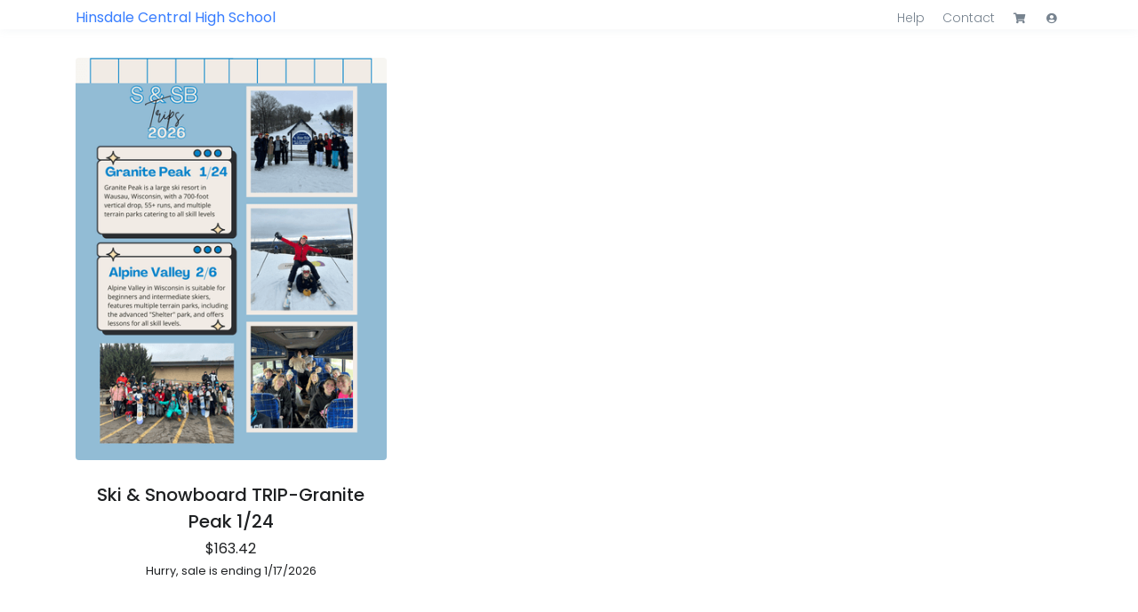

--- FILE ---
content_type: text/html; charset=utf-8
request_url: https://store.5starstudents.com/hinsdale
body_size: 2548
content:
<!DOCTYPE html>
<html>
<head>
    <meta charset="utf-8" />
    <meta name="viewport" content="width=device-width, initial-scale=1.0" />
    <title>Store - Hinsdale Central High School</title>

    <!-- Favicons -->
    <link rel="apple-touch-icon" sizes="180x180" href="/images/store-apple-touch-icon.png?v=1">
    <link rel="icon" type="image/png" sizes="32x32" href="/images/store-favicon-32x32.png?v=1">
    <link rel="icon" type="image/png" sizes="16x16" href="/images/store-favicon-16x16.png?v=1">
    <link rel="shortcut icon" href="/favicon.ico?v=1" type="image/x-icon">

    <!-- Google Fonts -->
    <link href="//fonts.googleapis.com/css?family=Poppins:300,400,500,600,700" rel="stylesheet">

    <!-- CSS Implementing Plugins -->
    <link rel="stylesheet" href="/css/vendor/font-awesome/css/fontawesome-all.min.css">
    <link rel="stylesheet" href="/css/vendor/animate.css/animate.min.css">

    <!-- CSS Front Template -->
    <link rel="stylesheet" href="/css/store.min.css?version=2">

    <!-- CSS Page Style -->
    

</head>
<body>
    <!-- Alert Info -->
    <!-- End Alert Info -->
    <!-- ========== HEADER ========== -->
<header id="header" class="u-header">
    <!-- Search -->
    <div class="u-header__section">
        <!-- Topbar -->
        <div class="container u-header__hide-content pt-2">
            <div class="d-flex align-items-center">
                <div class="position-relative">
                    <a href="/hinsdale">Hinsdale Central High School</a>
                </div>
                <!-- Language -->
                <!-- End Language -->
                <div class="ml-auto">
                    <!-- Links -->
                    <div class="d-none d-sm-inline-block ml-sm-auto">
                        <ul class="list-inline mb-0">
                            <li class="list-inline-item mr-0">
                                <a class="u-header__navbar-link" href="/hinsdale/help">Help</a>
                            </li>
                            <li class="list-inline-item mr-0">
                                <a class="u-header__navbar-link" href="/hinsdale/contact">Contact</a>
                            </li>
                        </ul>
                    </div>
                    <!-- End Links -->
                </div>
                <ul class="list-inline ml-2 mb-0">
                    <!-- Shopping Cart -->
                    <li class="list-inline-item position-relative">
                        <a id="shoppingCartDropdownInvoker" class="btn btn-xs btn-icon btn-text-secondary" href="#" role="button"
                           aria-controls="shoppingCartDropdown"
                           aria-haspopup="true"
                           aria-expanded="false"
                           data-unfold-event="hover"
                           data-unfold-target="#shoppingCartDropdown"
                           data-unfold-type="css-animation"
                           data-unfold-duration="300"
                           data-unfold-delay="300"
                           data-unfold-hide-on-scroll="true"
                           data-unfold-animation-in="slideInUp"
                           data-unfold-animation-out="fadeOut">
                                <span class="fas fa-shopping-cart btn-icon__inner"></span>
                        </a>
                        <div id="shoppingCartDropdown" class="dropdown-menu dropdown-unfold dropdown-menu-right text-center p-3" aria-labelledby="shoppingCartDropdownInvoker" style="min-width: 250px;">
                            <a href="/Items/Cart?name=hinsdale">
                                <span class="btn btn-icon btn-soft-primary rounded-circle mb-3">
                                    <span class="fas fa-shopping-basket btn-icon__inner"></span>
                                </span>
                            </a>
                                <span class="d-block">Your Cart is Empty</span>
                        </div>
                    </li>
                    <!-- End Shopping Cart -->
                    <!-- Account Cart -->
                    <li class="list-inline-item position-relative">
                        <a id="accountDropdownInvoker" class="btn btn-xs btn-icon btn-text-secondary" href="#" role="button"
                           aria-controls="accountDropdown"
                           aria-haspopup="true"
                           aria-expanded="false"
                           data-unfold-event="hover"
                           data-unfold-target="#accountDropdown"
                           data-unfold-type="css-animation"
                           data-unfold-duration="300"
                           data-unfold-delay="300"
                           data-unfold-hide-on-scroll="true"
                           data-unfold-animation-in="slideInUp"
                           data-unfold-animation-out="fadeOut">
                            <span class="fas fa-user-circle btn-icon__inner"></span>
                        </a>
                        <div id="accountDropdown" class="dropdown-menu dropdown-unfold dropdown-menu-right text-center p-3" aria-labelledby="accountDropdownInvoker" style="min-width: 250px;">
                            <span class="btn btn-icon btn-soft-primary rounded-circle mb-3">
                                <span class="fas fa-user-circle btn-icon__inner"></span>
                            </span>
                                <span class="d-block"><a href="/hinsdale/login">Sign in</a></span>

                        </div>
                    </li>
                    <!-- End Account -->
                </ul>
            </div>
        </div>
        <!-- End Topbar -->
    </div>
</header>
<!-- ========== END HEADER ========== -->
    <main id="content" role="main">
    <!-- Shop Items Section -->
    <div id="shopItemsContent" class="container space-1 space-md-1 border-bottom">
            <div class="row">
                    <div class="col-sm-6 col-lg-4 mb-5">
                            <!-- Ticket Sale -->
                            <a class="d-block card card-text-dark border-0 text-center transition-3d-hover" href="/hinsdale/ticket/351739">
                                <img class="img-fluid rounded" src="https://images.5starstudents.com/b1c3829a0cbc4b6684b025f6f3db5c62.png" alt="item">
                            <div class="card-body pt-4 px-4">
                                <h2 class="h5 mb-1">Ski &amp; Snowboard TRIP-Granite Peak 1/24</h2>
                                <span class="d-block">$163.42</span>
                                    <div class="d-block"><small>Hurry, sale is ending 1/17/2026</small></div>
                            </div>
                            </a>
                            <!-- End Ticket Sale -->
                        
                    </div>
            </div>
    </div>
    <!-- End Shop Items Section -->
</main>

    <!-- ========== FOOTER ========== -->
<footer>
    <!-- Copyright -->
    <div class="container text-center space-1">
        <!-- Links -->
        <ul class="list-inline list-group-flush list-group-borderless mb-5">
            <li class="list-inline-item">
                <a class="list-group-item-action font-size-1" href="/hinsdale/help">Help</a>
            </li>
            <li class="list-inline-item pl-3">
                <a class="list-group-item-action font-size-1" href="/hinsdale/contact">Contact</a>
            </li>
        </ul>
        <!-- End Links -->
        <!-- Logo -->
        <img class="d-inline-flex align-items-center mb-2" src="/images/powered_by_logo.png" alt="logo" />
        <!-- End Logo -->
    </div>
    <!-- End Copyright -->
</footer>
<!-- ========== END FOOTER ========== -->
    <!-- JS Global Compulsory -->
    
    <script src="/js/jquery.min.js"></script>
    <script src="/js/jquery-migrate.min.js"></script>
    <script src="/js/jquery.unobtrusive-ajax.min.js"></script>
    <script src="/js/bootstrap.min.js"></script>

    <!-- JS Front -->
    <script src="/js/store.min.js"></script>
    <script>
        $(document).on('ready',
            function () {
                // initialization of header
                $.HSCore.components.HSHeader.init($("#header"));

                // initialization of unfold component
                $.HSCore.components.HSUnfold.init($("[data-unfold-target]"),
                    {
                    });
            });
    </script>
    
</body>
</html>


--- FILE ---
content_type: application/javascript
request_url: https://store.5starstudents.com/js/store.min.js
body_size: 8811
content:
!function(e){"use strict";e.HSCore={init:function(){e(document).ready(function(t){e('[data-toggle="tooltip"]').tooltip(),e('[data-toggle="popover"]').popover(),e.HSCore.helpers.detectIE(),e.HSCore.helpers.bootstrapNavOptions.init()})},components:{},helpers:{Math:{getRandomValueFromRange:function(e,t,s){var i=s||!1;return Math.random(),i?Math.random()*(t-e)+e:Math.floor(Math.random()*(t-e+1))+e}},detectIE:function(){var e=window.navigator.userAgent;if(e.indexOf("Trident/")>0){var t=e.indexOf("rv:");parseInt(e.substring(t+3,e.indexOf(".",t)),10),document.querySelector("body").className+=" IE"}var s=e.indexOf("Edge/");if(s>0){parseInt(e.substring(s+5,e.indexOf(".",s)),10);document.querySelector("body").className+=" IE"}return!1},bootstrapNavOptions:{init:function(){this.mobileHideOnScroll()},mobileHideOnScroll:function(){var t=e(".navbar");if(t.length){var s=e(window),i={sm:576,md:768,lg:992,xl:1200};e("body").on("click.HSMobileHideOnScroll",".navbar-toggler",function(t){var i=e(this).closest(".navbar");i.length&&i.data("mobile-menu-scroll-position",s.scrollTop()),t.preventDefault()}),s.on("scroll.HSMobileHideOnScroll",function(a){t.each(function(t,a){var n,h,o,l,r,d=e(a);d.hasClass("navbar-expand-xl")?r=i.xl:d.hasClass("navbar-expand-lg")?r=i.lg:d.hasClass("navbar-expand-md")?r=i.md:d.hasClass("navbar-expand-xs")&&(r=i.xs),s.width()>r||(n=d.find(".navbar-toggler"),h=d.find(".navbar-collapse"),h.data("mobile-scroll-hide")&&h.length&&(o=d.data("mobile-menu-scroll-position"),Math.abs(s.scrollTop()-o)>40&&h.hasClass("show")&&(n.trigger("click"),l=n.find(".is-active"),l.length&&l.removeClass("is-active"))))})})}}}},settings:{rtl:!1}},e.HSCore.init()}(jQuery),function(e){"use strict";e.HSCore.components.HSHamburgers={_baseConfig:{afterOpen:function(){},afterClose:function(){}},pageCollection:e(),init:function(t,s){if(this.collection=t&&e(t).length?e(t):e(),e(t).length)return this.config=s&&e.isPlainObject(s)?e.extend({},this._baseConfig,s):this._baseConfig,this.config.itemSelector=t,this.initHamburgers(),this.pageCollection},initHamburgers:function(){var t=this,s=t.config,i=t.pageCollection;t&&e(t).length&&this.collection.each(function(t,a){var n=e(a),h=n.parents("button, a"),o=0;e(h).on("click",function(){o=e(this).attr("aria-expanded",!1)?1:0,0===o?n.addClass("is-active"):n.removeClass("is-active")}),e(document).on("keyup.HSHeaderSide",function(e){e.keyCode&&27===e.keyCode&&s.afterClose()}),i=i.add(n)})}}}(jQuery),function(e){"use strict";function t(t,s,i){t&&t.length&&(this.element=t,this.config=s,this.observers=i&&e.isPlainObject(i)?i:{},this.viewport="xs",this.checkViewport())}function s(e){if(e&&e.length)return this.element=e,this.defaultState=!0,this.reinit=function(){this.destroy().init().check()},!0}function i(e){s.call(this,e)&&this.init()}function a(e){s.call(this,e)&&this.init()}function n(e){s.call(this,e)&&this.init()}function h(t,i){s.call(this,t)&&(this.config={fixPointSelf:!1},i&&e.isPlainObject(i)&&(this.config=e.extend(!0,{},this.config,i)),this.init())}function o(e){s.call(this,e)&&this.init()}function l(t,i){s.call(this,t)&&(this.config={fixPointSelf:!1},i&&e.isPlainObject(i)&&(this.config=e.extend(!0,{},this.config,i)),this.init())}function r(t,i){s.call(this,t)&&(this.config={animated:!0},i&&e.isPlainObject(i)&&(this.config=e.extend(!0,{},this.config,i)),this.init())}function d(t,i){s.call(this,t)&&(this.config=i&&e.isPlainObject(i)?e.extend(!0,{},this.config,i):{},this.init())}function u(e){s.call(this,e)}e.HSCore.components.HSHeader={_baseConfig:{headerFixMoment:0,headerFixEffect:"slide",breakpointsMap:{md:768,sm:576,lg:992,xl:1200}},init:function(s){if(s&&1===s.length&&!s.data("HSHeader")){var i=this;return this.element=s,this.config=e.extend(!0,{},this._baseConfig,s.data()),this.observers=this._detectObservers(),this.fixMediaDifference(this.element),this.element.data("HSHeader",new t(this.element,this.config,this.observers)),e(window).on("scroll.uHeader",function(t){e(window).scrollTop()<e(s).data("header-fix-moment")-100&&!0===e(s).data("effect-compensation")?e(s).css({top:-e(window).scrollTop()}).addClass(e(s).data("effect-compensation-start-class")).removeClass(e(s).data("effect-compensation-end-class")):!0===e(s).data("effect-compensation")&&e(s).css({top:0}).addClass(e(s).data("effect-compensation-end-class")).removeClass(e(s).data("effect-compensation-start-class")),e(window).scrollTop()>5&&!e(s).hasClass(".u-scrolled")?e(s).addClass("u-scrolled"):e(s).removeClass("u-scrolled"),s.data("HSHeader").notify()}).on("resize.uHeader",function(e){i.resizeTimeOutId&&clearTimeout(i.resizeTimeOutId),i.resizeTimeOutId=setTimeout(function(){s.data("HSHeader").checkViewport().update()},100)}).trigger("scroll.uHeader"),this.element}},_detectObservers:function(){if(this.element&&this.element.length){var e={xs:[],sm:[],md:[],lg:[],xl:[]};return this.element.hasClass("u-header--has-hidden-element")&&e.xs.push(new r(this.element)),this.element.hasClass("u-header--sticky-top")&&(this.element.hasClass("u-header--show-hide")?e.xs.push(new a(this.element)):this.element.hasClass("u-header--toggle-section")&&e.xs.push(new o(this.element)),this.element.hasClass("u-header--change-logo")&&e.xs.push(new h(this.element)),this.element.hasClass("u-header--change-appearance")&&e.xs.push(new l(this.element))),this.element.hasClass("u-header--floating")&&e.xs.push(new d(this.element)),this.element.hasClass("u-header--invulnerable")&&e.xs.push(new u(this.element)),this.element.hasClass("u-header--sticky-bottom")&&(this.element.hasClass("u-header--change-appearance")&&e.xs.push(new l(this.element)),this.element.hasClass("u-header--change-logo")&&e.xs.push(new h(this.element))),(this.element.hasClass("u-header--abs-top")||this.element.hasClass("u-header--static"))&&(this.element.hasClass("u-header--show-hide")&&e.xs.push(new n(this.element)),this.element.hasClass("u-header--change-logo")&&e.xs.push(new h(this.element)),this.element.hasClass("u-header--change-appearance")&&e.xs.push(new l(this.element))),(this.element.hasClass("u-header--abs-bottom")||this.element.hasClass("u-header--abs-top-2nd-screen"))&&(e.xs.push(new i(this.element)),this.element.hasClass("u-header--change-appearance")&&e.xs.push(new l(this.element,{fixPointSelf:!0})),this.element.hasClass("u-header--change-logo")&&e.xs.push(new h(this.element,{fixPointSelf:!0}))),this.element.hasClass("u-header--has-hidden-element-sm")&&e.sm.push(new r(this.element)),this.element.hasClass("u-header--sticky-top-sm")&&(this.element.hasClass("u-header--show-hide-sm")?e.sm.push(new a(this.element)):this.element.hasClass("u-header--toggle-section-sm")&&e.sm.push(new o(this.element)),this.element.hasClass("u-header--change-logo-sm")&&e.sm.push(new h(this.element)),this.element.hasClass("u-header--change-appearance-sm")&&e.sm.push(new l(this.element))),this.element.hasClass("u-header--floating-sm")&&e.sm.push(new d(this.element)),this.element.hasClass("u-header--invulnerable-sm")&&e.sm.push(new u(this.element)),this.element.hasClass("u-header--sticky-bottom-sm")&&(this.element.hasClass("u-header--change-appearance-sm")&&e.sm.push(new l(this.element)),this.element.hasClass("u-header--change-logo-sm")&&e.sm.push(new h(this.element))),(this.element.hasClass("u-header--abs-top-sm")||this.element.hasClass("u-header--static-sm"))&&(this.element.hasClass("u-header--show-hide-sm")&&e.sm.push(new n(this.element)),this.element.hasClass("u-header--change-logo-sm")&&e.sm.push(new h(this.element)),this.element.hasClass("u-header--change-appearance-sm")&&e.sm.push(new l(this.element))),(this.element.hasClass("u-header--abs-bottom-sm")||this.element.hasClass("u-header--abs-top-2nd-screen-sm"))&&(e.sm.push(new i(this.element)),this.element.hasClass("u-header--change-appearance-sm")&&e.sm.push(new l(this.element,{fixPointSelf:!0})),this.element.hasClass("u-header--change-logo-sm")&&e.sm.push(new h(this.element,{fixPointSelf:!0}))),this.element.hasClass("u-header--has-hidden-element-md")&&e.md.push(new r(this.element)),this.element.hasClass("u-header--sticky-top-md")&&(console.log(1),this.element.hasClass("u-header--show-hide-md")?e.md.push(new a(this.element)):this.element.hasClass("u-header--toggle-section-md")&&e.md.push(new o(this.element)),this.element.hasClass("u-header--change-logo-md")&&e.md.push(new h(this.element)),this.element.hasClass("u-header--change-appearance-md")&&e.md.push(new l(this.element))),this.element.hasClass("u-header--floating-md")&&e.md.push(new d(this.element)),this.element.hasClass("u-header--invulnerable-md")&&e.md.push(new u(this.element)),this.element.hasClass("u-header--sticky-bottom-md")&&(this.element.hasClass("u-header--change-appearance-md")&&e.md.push(new l(this.element)),this.element.hasClass("u-header--change-logo-md")&&e.md.push(new h(this.element))),(this.element.hasClass("u-header--abs-top-md")||this.element.hasClass("u-header--static-md"))&&(this.element.hasClass("u-header--show-hide-md")&&e.md.push(new n(this.element)),this.element.hasClass("u-header--change-logo-md")&&e.md.push(new h(this.element)),this.element.hasClass("u-header--change-appearance-md")&&e.md.push(new l(this.element))),(this.element.hasClass("u-header--abs-bottom-md")||this.element.hasClass("u-header--abs-top-2nd-screen-md"))&&(e.md.push(new i(this.element)),this.element.hasClass("u-header--change-appearance-md")&&e.md.push(new l(this.element,{fixPointSelf:!0})),this.element.hasClass("u-header--change-logo-md")&&e.md.push(new h(this.element,{fixPointSelf:!0}))),this.element.hasClass("u-header--has-hidden-element-lg")&&e.lg.push(new r(this.element)),this.element.hasClass("u-header--sticky-top-lg")&&(this.element.hasClass("u-header--show-hide-lg")?e.lg.push(new a(this.element)):this.element.hasClass("u-header--toggle-section-lg")&&e.lg.push(new o(this.element)),this.element.hasClass("u-header--change-logo-lg")&&e.lg.push(new h(this.element)),this.element.hasClass("u-header--change-appearance-lg")&&e.lg.push(new l(this.element))),this.element.hasClass("u-header--floating-lg")&&e.lg.push(new d(this.element)),this.element.hasClass("u-header--invulnerable-lg")&&e.lg.push(new u(this.element)),this.element.hasClass("u-header--sticky-bottom-lg")&&(this.element.hasClass("u-header--change-appearance-lg")&&e.lg.push(new l(this.element)),this.element.hasClass("u-header--change-logo-lg")&&e.lg.push(new h(this.element))),(this.element.hasClass("u-header--abs-top-lg")||this.element.hasClass("u-header--static-lg"))&&(this.element.hasClass("u-header--show-hide-lg")&&e.lg.push(new n(this.element)),this.element.hasClass("u-header--change-logo-lg")&&e.lg.push(new h(this.element)),this.element.hasClass("u-header--change-appearance-lg")&&e.lg.push(new l(this.element))),(this.element.hasClass("u-header--abs-bottom-lg")||this.element.hasClass("u-header--abs-top-2nd-screen-lg"))&&(e.lg.push(new i(this.element)),this.element.hasClass("u-header--change-appearance-lg")&&e.lg.push(new l(this.element,{fixPointSelf:!0})),this.element.hasClass("u-header--change-logo-lg")&&e.lg.push(new h(this.element,{fixPointSelf:!0}))),this.element.hasClass("u-header--has-hidden-element-xl")&&e.xl.push(new r(this.element)),this.element.hasClass("u-header--sticky-top-xl")&&(this.element.hasClass("u-header--show-hide-xl")?e.xl.push(new a(this.element)):this.element.hasClass("u-header--toggle-section-xl")&&e.xl.push(new o(this.element)),this.element.hasClass("u-header--change-logo-xl")&&e.xl.push(new h(this.element)),this.element.hasClass("u-header--change-appearance-xl")&&e.xl.push(new l(this.element))),this.element.hasClass("u-header--floating-xl")&&e.xl.push(new d(this.element)),this.element.hasClass("u-header--invulnerable-xl")&&e.xl.push(new u(this.element)),this.element.hasClass("u-header--sticky-bottom-xl")&&(this.element.hasClass("u-header--change-appearance-xl")&&e.xl.push(new l(this.element)),this.element.hasClass("u-header--change-logo-xl")&&e.xl.push(new h(this.element))),(this.element.hasClass("u-header--abs-top-xl")||this.element.hasClass("u-header--static-xl"))&&(this.element.hasClass("u-header--show-hide-xl")&&e.xl.push(new n(this.element)),this.element.hasClass("u-header--change-logo-xl")&&e.xl.push(new h(this.element)),this.element.hasClass("u-header--change-appearance-xl")&&e.xl.push(new l(this.element))),(this.element.hasClass("u-header--abs-bottom-xl")||this.element.hasClass("u-header--abs-top-2nd-screen-xl"))&&(e.xl.push(new i(this.element)),this.element.hasClass("u-header--change-appearance-xl")&&e.xl.push(new l(this.element,{fixPointSelf:!0})),this.element.hasClass("u-header--change-logo-xl")&&e.xl.push(new h(this.element,{fixPointSelf:!0}))),e}},fixMediaDifference:function(e){if(e&&e.length&&e.filter('[class*="u-header--side"]').length){var t;e.hasClass("u-header--side-left-xl")||e.hasClass("u-header--side-right-xl")?(t=e.find(".navbar-expand-xl"),t.length&&t.removeClass("navbar-expand-xl").addClass("navbar-expand-lg")):e.hasClass("u-header--side-left-lg")||e.hasClass("u-header--side-right-lg")?(t=e.find(".navbar-expand-lg"),t.length&&t.removeClass("navbar-expand-lg").addClass("navbar-expand-md")):e.hasClass("u-header--side-left-md")||e.hasClass("u-header--side-right-md")?(t=e.find(".navbar-expand-md"),t.length&&t.removeClass("navbar-expand-md").addClass("navbar-expand-sm")):(e.hasClass("u-header--side-left-sm")||e.hasClass("u-header--side-right-sm"))&&(t=e.find(".navbar-expand-sm"),t.length&&t.removeClass("navbar-expand-sm").addClass("navbar-expand"))}}},t.prototype.checkViewport=function(){var t=e(window);return t.width()>this.config.breakpointsMap.sm&&this.observers.sm.length?(this.prevViewport=this.viewport,this.viewport="sm",this.element[0].dataset.headerFixMoment&&t.scrollTop()>this.element[0].dataset.headerFixMoment&&(void 0===this.config.breakpointsMap.sm?this.element.removeClass("js-header-fix-moment"):this.element.addClass("js-header-fix-moment")),this):t.width()>this.config.breakpointsMap.md&&this.observers.md.length?(this.prevViewport=this.viewport,this.viewport="md",this.element[0].dataset.headerFixMoment&&t.scrollTop()>this.element[0].dataset.headerFixMoment&&(void 0===this.config.breakpointsMap.md?this.element.removeClass("js-header-fix-moment"):this.element.addClass("js-header-fix-moment")),this):t.width()>this.config.breakpointsMap.lg&&this.observers.lg.length?(this.prevViewport=this.viewport,this.viewport="lg",this.element[0].dataset.headerFixMoment&&t.scrollTop()>this.element[0].dataset.headerFixMoment&&(void 0===this.config.breakpointsMap.lg?this.element.removeClass("js-header-fix-moment"):this.element.addClass("js-header-fix-moment")),this):t.width()>this.config.breakpointsMap.xl&&this.observers.xl.length?(this.prevViewport=this.viewport,this.viewport="xl",this.element[0].dataset.headerFixMoment&&t.scrollTop()>this.element[0].dataset.headerFixMoment&&(void 0===this.config.breakpointsMap.xl?this.element.removeClass("js-header-fix-moment"):this.element.addClass("js-header-fix-moment")),this):(this.prevViewport&&(this.prevViewport=this.viewport),this.element[0].dataset.headerFixMoment&&t.scrollTop()>this.element[0].dataset.headerFixMoment&&(void 0===this.config.breakpointsMap.xs?this.element.removeClass("js-header-fix-moment"):this.element.addClass("js-header-fix-moment")),this.viewport="xs",this)},t.prototype.notify=function(){return this.prevViewport&&(this.observers[this.prevViewport].forEach(function(e){e.destroy()}),this.prevViewport=null),this.observers[this.viewport].forEach(function(e){e.check()}),this},t.prototype.update=function(){for(var e in this.observers)this.observers[e].forEach(function(e){e.destroy()});return this.prevViewport=null,this.observers[this.viewport].forEach(function(e){e.reinit()}),this},i.prototype.init=function(){return this.defaultState=!0,this.offset=this.element.offset().top,this},i.prototype.destroy=function(){return this.toDefaultState(),this},i.prototype.check=function(){var t=e(window),s=t.scrollTop();return s>this.offset&&this.defaultState?this.changeState():s<this.offset&&!this.defaultState&&this.toDefaultState(),this},i.prototype.changeState=function(){return this.element.addClass("js-header-fix-moment"),this.defaultState=!this.defaultState,this},i.prototype.toDefaultState=function(){return this.element.removeClass("js-header-fix-moment"),this.defaultState=!this.defaultState,this},a.prototype.init=function(){return this.direction="down",this.delta=0,this.defaultState=!0,this.offset=isFinite(this.element.data("header-fix-moment"))&&0!==this.element.data("header-fix-moment")?this.element.data("header-fix-moment"):5,this.effect=this.element.data("header-fix-effect")?this.element.data("header-fix-effect"):"show-hide",this},a.prototype.destroy=function(){return this.toDefaultState(),this},a.prototype.checkDirection=function(){return e(window).scrollTop()>this.delta?this.direction="down":this.direction="up",this.delta=e(window).scrollTop(),this},a.prototype.toDefaultState=function(){switch(this.effect){case"slide":this.element.removeClass("u-header--moved-up");break;case"fade":this.element.removeClass("u-header--faded");break;default:this.element.removeClass("u-header--invisible")}return this.defaultState=!this.defaultState,this},a.prototype.changeState=function(){switch(this.effect){case"slide":this.element.addClass("u-header--moved-up");break;case"fade":this.element.addClass("u-header--faded");break;default:this.element.addClass("u-header--invisible")}return this.defaultState=!this.defaultState,this},a.prototype.check=function(){var t=e(window).scrollTop();return this.checkDirection(),t>=this.offset&&this.defaultState&&"down"===this.direction?this.changeState():this.defaultState||"up"!==this.direction||this.toDefaultState(),this},n.prototype.init=function(){return!this.defaultState&&e(window).scrollTop()>this.offset?this:(this.defaultState=!0,this.transitionDuration=1e3*parseFloat(getComputedStyle(this.element.get(0))["transition-duration"],10),this.offset=isFinite(this.element.data("header-fix-moment"))&&this.element.data("header-fix-moment")>this.element.outerHeight()?this.element.data("header-fix-moment"):this.element.outerHeight()+100,this.effect=this.element.data("header-fix-effect")?this.element.data("header-fix-effect"):"show-hide",this)},n.prototype.destroy=function(){return!this.defaultState&&e(window).scrollTop()>this.offset?this:(this.element.removeClass("u-header--untransitioned"),this._removeCap(),this)},n.prototype._insertCap=function(){switch(this.element.addClass("js-header-fix-moment u-header--untransitioned"),this.element.hasClass("u-header--static")&&e("html").css("padding-top",this.element.outerHeight()),this.effect){case"fade":this.element.addClass("u-header--faded");break;case"slide":this.element.addClass("u-header--moved-up");break;default:this.element.addClass("u-header--invisible")}this.capInserted=!0},n.prototype._removeCap=function(){var t=this;this.element.removeClass("js-header-fix-moment"),this.element.hasClass("u-header--static")&&e("html").css("padding-top",0),this.removeCapTimeOutId&&clearTimeout(this.removeCapTimeOutId),this.removeCapTimeOutId=setTimeout(function(){t.element.removeClass("u-header--moved-up u-header--faded u-header--invisible")},10),this.capInserted=!1},n.prototype.check=function(){var t=e(window);t.scrollTop()>this.element.outerHeight()&&!this.capInserted?this._insertCap():t.scrollTop()<=this.element.outerHeight()&&this.capInserted&&this._removeCap(),t.scrollTop()>this.offset&&this.defaultState?this.changeState():t.scrollTop()<=this.offset&&!this.defaultState&&this.toDefaultState()},n.prototype.changeState=function(){switch(this.element.removeClass("u-header--untransitioned"),this.animationTimeoutId&&clearTimeout(this.animationTimeoutId),this.effect){case"fade":this.element.removeClass("u-header--faded");break;case"slide":this.element.removeClass("u-header--moved-up");break;default:this.element.removeClass("u-header--invisible")}this.defaultState=!this.defaultState},n.prototype.toDefaultState=function(){var e=this;switch(this.animationTimeoutId=setTimeout(function(){e.element.addClass("u-header--untransitioned")},this.transitionDuration),this.effect){case"fade":this.element.addClass("u-header--faded");break;case"slide":this.element.addClass("u-header--moved-up");break;default:this.element.addClass("u-header--invisible")}this.defaultState=!this.defaultState},h.prototype.init=function(){return this.element.hasClass("js-header-fix-moment")&&(this.hasFixedClass=!0,this.element.removeClass("js-header-fix-moment")),this.config.fixPointSelf?this.offset=this.element.offset().top:this.offset=isFinite(this.element.data("header-fix-moment"))?this.element.data("header-fix-moment"):0,this.hasFixedClass&&(this.hasFixedClass=!1,this.element.addClass("js-header-fix-moment")),this.imgs=this.element.find(".u-header__logo-img"),this.defaultState=!0,this.mainLogo=this.imgs.filter(".u-header__logo-img--main"),this.additionalLogo=this.imgs.not(".u-header__logo-img--main"),this.imgs.length,this},h.prototype.destroy=function(){return this.toDefaultState(),this},h.prototype.check=function(){var t=e(window);return this.imgs.length?(t.scrollTop()>this.offset&&this.defaultState?this.changeState():t.scrollTop()<=this.offset&&!this.defaultState&&this.toDefaultState(),this):this},h.prototype.changeState=function(){return this.mainLogo.length&&this.mainLogo.removeClass("u-header__logo-img--main"),this.additionalLogo.length&&this.additionalLogo.addClass("u-header__logo-img--main"),this.defaultState=!this.defaultState,this},h.prototype.toDefaultState=function(){return this.mainLogo.length&&this.mainLogo.addClass("u-header__logo-img--main"),this.additionalLogo.length&&this.additionalLogo.removeClass("u-header__logo-img--main"),this.defaultState=!this.defaultState,this},o.prototype.init=function(){return this.offset=isFinite(this.element.data("header-fix-moment"))?this.element.data("header-fix-moment"):5,this.section=this.element.find(".u-header__section--hidden"),this.defaultState=!0,this.sectionHeight=this.section.length?this.section.outerHeight():0,this},o.prototype.destroy=function(){return this.section.length&&this.element.css({"margin-top":0}),this},o.prototype.check=function(){if(!this.section.length)return this;var t=e(window),s=t.scrollTop();return s>this.offset&&this.defaultState?this.changeState():s<=this.offset&&!this.defaultState&&this.toDefaultState(),this},o.prototype.changeState=function(){var e=this;return this.element.stop().animate({"margin-top":-1*e.sectionHeight-1}),this.defaultState=!this.defaultState,this},o.prototype.toDefaultState=function(){return this.element.stop().animate({"margin-top":0}),this.defaultState=!this.defaultState,this},l.prototype.init=function(){return this.element.hasClass("js-header-fix-moment")&&(this.hasFixedClass=!0,this.element.removeClass("js-header-fix-moment")),this.config.fixPointSelf?this.offset=this.element.offset().top:this.offset=isFinite(this.element.data("header-fix-moment"))?this.element.data("header-fix-moment"):5,this.hasFixedClass&&(this.hasFixedClass=!1,this.element.addClass("js-header-fix-moment")),this.sections=this.element.find("[data-header-fix-moment-classes]"),this.defaultState=!0,this},l.prototype.destroy=function(){return this.toDefaultState(),this},l.prototype.check=function(){if(!this.sections.length)return this;var t=e(window),s=t.scrollTop();return s>this.offset&&this.defaultState?this.changeState():s<=this.offset&&!this.defaultState&&this.toDefaultState(),this},l.prototype.changeState=function(){return this.sections.each(function(t,s){var i=e(s),a=i.data("header-fix-moment-classes"),n=i.data("header-fix-moment-exclude");(a||n)&&(i.addClass(a+" js-header-change-moment"),i.removeClass(n))}),this.defaultState=!this.defaultState,this},l.prototype.toDefaultState=function(){return this.sections.each(function(t,s){var i=e(s),a=i.data("header-fix-moment-classes"),n=i.data("header-fix-moment-exclude");(a||n)&&(i.removeClass(a+" js-header-change-moment"),i.addClass(n))}),this.defaultState=!this.defaultState,this},r.prototype.init=function(){return this.offset=isFinite(this.element.data("header-fix-moment"))?this.element.data("header-fix-moment"):5,this.elements=this.element.find(".u-header--hidden-element"),this.defaultState=!0,this},r.prototype.destroy=function(){return this.toDefaultState(),this},r.prototype.check=function(){if(!this.elements.length)return this;var t=e(window),s=t.scrollTop();return s>this.offset&&this.defaultState?this.changeState():s<=this.offset&&!this.defaultState&&this.toDefaultState(),this},r.prototype.changeState=function(){return this.config.animated?this.elements.stop().slideUp():this.elements.hide(),this.defaultState=!this.defaultState,this},r.prototype.toDefaultState=function(){return this.config.animated?this.elements.stop().slideDown():this.elements.show(),this.defaultState=!this.defaultState,this},d.prototype.init=function(){return this.offset=this.element.offset().top,this.sections=this.element.find(".u-header__section"),this.defaultState=!0,this},d.prototype.destroy=function(){return this.toDefaultState(),this},d.prototype.check=function(){var t=e(window),s=t.scrollTop();return s>this.offset&&this.defaultState?this.changeState():s<=this.offset&&!this.defaultState&&this.toDefaultState(),this},d.prototype.changeState=function(){return this.element.addClass("js-header-fix-moment").addClass(this.element.data("header-fix-moment-classes")).removeClass(this.element.data("header-fix-moment-exclude")),this.sections.length&&this.sections.each(function(t,s){var i=e(s);i.addClass(i.data("header-fix-moment-classes")).removeClass(i.data("header-fix-moment-exclude"))}),this.defaultState=!this.defaultState,this},d.prototype.toDefaultState=function(){return this.element.removeClass("js-header-fix-moment").removeClass(this.element.data("header-fix-moment-classes")).addClass(this.element.data("header-fix-moment-exclude")),this.sections.length&&this.sections.each(function(t,s){var i=e(s);i.removeClass(i.data("header-fix-moment-classes")).addClass(i.data("header-fix-moment-exclude"))}),this.defaultState=!this.defaultState,this},u.prototype.check=function(){return this},u.prototype.init=function(){return this},u.prototype.destroy=function(){return this},u.prototype.changeState=function(){return this},u.prototype.toDefaultState=function(){return this}}(jQuery),function(e){"use strict";function t(t,s,i){var a=this;this.element=t,this.config=s,this.effect=i,this.overlay=e("<div></div>",{class:a.config.overlayClass}),Object.defineProperty(this,"isShown",{get:function(){return a.effect.isShown()}}),Object.defineProperty(this,"sections",{get:function(){return a.element.find(a.config.sectionsContainerSelector)}}),this.element.append(this.overlay),this.effect.init(this.element,this.overlay,this.config.afterOpen,this.config.afterClose),this._bindEvents(),e.HSCore.components.HSScrollBar&&this.sections.length&&e.HSCore.components.HSScrollBar.init(this.sections)}function s(){this._isShown=!1}e.HSCore.components.HSHeaderFullscreen={_baseConfig:{afterOpen:function(){},afterClose:function(){},overlayClass:"u-fullscreen__overlay",sectionsContainerSelector:".u-fullscreen__content"},_pageCollection:e(),init:function(i,a){var n=this;return i?(i=e(i),i.length?(a=a&&e.isPlainObject(a)?a:{},this._bindGlobalEvents(),i.each(function(i,h){var o=e(this),l=e.extend(!0,{},n._baseConfig,a,o.data());o.data("HSHeaderFullscreen")||(o.data("HSHeaderFullscreen",new t(o,l,new s)),n._pageCollection=n._pageCollection.add(o))})):e()):e()},_bindGlobalEvents:function(){var t=this;e(window).on("resize.HSHeaderFullscreen",function(){t.resizeTimeOutId&&clearTimeout(t.resizeTimeOutId),t.resizeTimeOutId=setTimeout(function(){t._pageCollection.each(function(t,s){var i=e(s),a=i.data("HSHeaderFullscreen");a&&a.update()})},50)}),e(document).on("keyup.HSHeaderFullscreen",function(s){s.keyCode&&27==s.keyCode&&t._pageCollection.each(function(t,s){var i=e(s),a=i.data("HSHeaderFullscreen"),n=a.invoker;a&&(n.length&&n.find(".is-active").length&&n.find(".is-active").removeClass("is-active"),a.hide())})})}},t.prototype._bindEvents=function(){var t=this;return this.invoker=e('[data-target="#'+this.element.attr("id")+'"]'),this.invoker.length&&this.invoker.off("click.HSHeaderFullscreen").on("click.HSHeaderFullscreen",function(e){t[t.isShown?"hide":"show"](),e.preventDefault()}),this},t.prototype.update=function(){return!!this.effect&&(this.effect.update(),this)},t.prototype.show=function(){return!!this.effect&&(this.effect.show(),this)},t.prototype.hide=function(){return!!this.effect&&(this.effect.hide(),this)},s.prototype.init=function(e,t,s,i){var a=this;return this.element=e,this.overlay=t,this.afterOpen=s,this.afterClose=i,this.overlay.on("webkitTransitionEnd otransitionend oTransitionEnd msTransitionEnd transitionend",function(e){a.isShown()&&"transform"==e.originalEvent.propertyName?a.afterOpen.call(a.element,a.overlay):a.isShown()||"transform"!=e.originalEvent.propertyName||a.afterClose.call(a.element,a.overlay),e.stopPropagation(),e.preventDefault()}),this.update(),this.overlay.addClass(this.element.data("overlay-classes")),this},s.prototype.destroy=function(){return this.overlay.css({width:"auto",height:"auto"}),this.element.removeClass("u-fullscreen--showed"),this},s.prototype.update=function(){var t=e(window),s=t.width(),i=t.height();return this.overlay.css({width:s>i?1.5*s:1.5*i,height:s>i?1.5*s:1.5*i}),this},s.prototype.show=function(){return this.element.addClass("u-fullscreen--showed"),this._isShown=!0,this},s.prototype.hide=function(){return this.element.removeClass("u-fullscreen--showed"),this._isShown=!1,this},s.prototype.isShown=function(){return this._isShown}}(jQuery),function(e){"use strict";function t(){return"ontouchstart"in window}function s(t,s){return!!t.length&&(this.element=t,this.config=s,this.target=e(this.element.data("unfold-target")),this.allInvokers=e('[data-unfold-target="'+this.element.data("unfold-target")+'"]'),this.toggle=function(){return this.target.length?(this.defaultState?this.show():this.hide(),this):this},this.smartPosition=function(t){t.data("baseDirection")&&t.css(t.data("baseDirection").direction,t.data("baseDirection").value),t.removeClass("u-unfold--reverse-y");var s=e(window),i=getComputedStyle(t.get(0)),a=Math.abs(parseInt(i.left,10))<40?"left":"right",n=t.offset();"right"===a?(t.data("baseDirection")||t.data("baseDirection",{direction:"right",value:parseInt(i.right,10)}),n.left<0&&t.css("right",-1*(parseInt(t.css("right"),10)-(n.left-10)))):(t.data("baseDirection")||t.data("baseDirection",{direction:"left",value:parseInt(i.left,10)}),n.left+t.outerWidth()>s.width()&&t.css("left",parseInt(t.css("left"),10)-(n.left+t.outerWidth()+10-s.width()))),n.top+t.outerHeight()-s.scrollTop()>s.height()&&t.addClass("u-unfold--reverse-y")},this.getOption=function(e){return this.config[e]?this.config[e]:null},!0)}function i(e,t){s.call(this,e,t)&&(Object.defineProperty(this,"defaultState",{get:function(){return this.target.hasClass("u-unfold--hidden")}}),this.target.addClass("u-unfold--simple"),this.hide())}function a(e,t){if(s.call(this,e,t)){var i=this;this.target.addClass("u-unfold--css-animation u-unfold--hidden").css("animation-duration",i.config.unfoldDuration+"ms"),Object.defineProperty(this,"defaultState",{get:function(){return this.target.hasClass("u-unfold--hidden")}}),this.target.length&&this.target.on("webkitAnimationEnd mozAnimationEnd MSAnimationEnd oanimationend animationend",function(e){i.target.hasClass(i.config.unfoldAnimationOut)&&(i.target.removeClass(i.config.unfoldAnimationOut).addClass("u-unfold--hidden"),i.allInvokers.length&&i.allInvokers.attr("aria-expanded","false"),i.config.afterClose.call(i.target,i.element)),i.target.hasClass(i.config.unfoldAnimationIn)&&(i.allInvokers.length&&i.allInvokers.attr("aria-expanded","true"),i.config.afterOpen.call(i.target,i.element)),e.preventDefault(),e.stopPropagation()})}}function n(e,t){s.call(this,e,t)&&(this.target.addClass("u-unfold--jquery-slide u-unfold--hidden").hide(),Object.defineProperty(this,"defaultState",{get:function(){return this.target.hasClass("u-unfold--hidden")}}))}e.HSCore.components.HSUnfold={_baseConfig:{unfoldEvent:"click",unfoldType:"simple",unfoldDuration:300,unfoldEasing:"linear",unfoldAnimationIn:"fadeIn",unfoldAnimationOut:"fadeOut",unfoldHideOnScroll:!0,unfoldHideOnBlur:!1,unfoldDelay:350,unfoldOpenedElement:"init",afterOpen:function(e){},beforeClose:function(e){},afterClose:function(e){}},_pageCollection:e(),init:function(t,s){var h;if(t&&t.length){h=this;var o;return t.each(function(t,l){var r,d=e(l);if(!d.data("HSUnfold")){switch(r=s&&e.isPlainObject(s)?e.extend(!0,{},h._baseConfig,s,d.data()):e.extend(!0,{},h._baseConfig,d.data()),r.unfoldType){case"css-animation":d.data("HSUnfold",new a(d,r));break;case"jquery-slide":d.data("HSUnfold",new n(d,r));break;default:d.data("HSUnfold",new i(d,r))}h._pageCollection=h._pageCollection.add(d),h._bindEvents(d,r.unfoldEvent,r.unfoldDelay);var u=e(l).data("HSUnfold");o=e(u.target).find("input, textarea").length,e(u.target).find("[data-unfold-target]").length&&d.addClass("target-of-invoker-has-unfolds")}}),e(document).on("click touchstart","body",function(t){t.target.id!=h._baseConfig.unfoldOpenedElement&&(e(t.target).closest("#"+h._baseConfig.unfoldOpenedElement).length||h._pageCollection.each(function(t,s){var i=window.innerWidth,a=Boolean(e(s).data("is-mobile-only"));a?a&&i<769&&e(s).data("HSUnfold").hide():e(s).data("HSUnfold").hide(),e(s).data("HSUnfold").config.beforeClose.call(h.target,h.element)}))}),e(window).on("scroll.HSUnfold",function(){h._pageCollection.each(function(t,s){var i=e(s).data("HSUnfold");i.getOption("unfoldHideOnScroll")&&0===o?i.hide():i.getOption("unfoldHideOnScroll")&&!/iPhone|iPad|iPod/i.test(navigator.userAgent)&&i.hide()})}),e(window).on("resize.HSUnfold",function(){h._resizeTimeOutId&&clearTimeout(h._resizeTimeOutId),h._resizeTimeOutId=setTimeout(function(){h._pageCollection.each(function(t,s){var i=e(s).data("HSUnfold");i.smartPosition(i.target)})},50)}),e(document).on("keydown.HSUnfold",function(t){e("body").hasClass("u-unfold-opened")&&(t.keyCode&&38===t.keyCode||t.keyCode&&40===t.keyCode)&&t.preventDefault()}),t}},_bindEvents:function(s,i,a){var n=this,h=e(s.data("unfold-target"));if("hover"!==i||t()){if(s.on("click.HSUnfold",function(t){var s=e(this),i=e("[data-unfold-target].active:not(.target-of-invoker-has-unfolds)"),a=e("[data-unfold-target].active.target-of-invoker-has-unfolds");n._baseConfig.unfoldOpenedElement=s.data("HSUnfold").target[0].id,s.data("HSUnfold")&&(s.hasClass("target-of-invoker-has-unfolds")?a.length&&a.data("HSUnfold").toggle():i.length&&i.data("HSUnfold").toggle(),s.data("HSUnfold").toggle(),t.stopPropagation(),t.preventDefault())}),Boolean(s.data("unfold-target-is-menu"))){var o=e(s.data("unfold-target")),l=o.children();l.on("click",function(){s.data("HSUnfold").toggle()})}}else s.on("mouseenter.HSUnfold",function(){var t=e(this),s=t.data("HSUnfold");s&&(s.unfoldTimeOut&&clearTimeout(s.unfoldTimeOut),s.show(),e("body").addClass("u-unfold-opened"))}).on("mouseleave.HSUnfold",function(){var t=e(this),s=t.data("HSUnfold");s&&(s.unfoldTimeOut=setTimeout(function(){s.hide(),e("body").removeClass("u-unfold-opened")},a))}),h.length&&h.on("mouseenter.HSUnfold",function(){var e=s.data("HSUnfold");e.unfoldTimeOut&&clearTimeout(e.unfoldTimeOut),e.show()}).on("mouseleave.HSUnfold",function(){var e=s.data("HSUnfold");e.unfoldTimeOut=setTimeout(function(){e.hide()},a)})}},i.prototype.show=function(){var t=e(this)[0].config.unfoldTarget;return e('[data-unfold-target="'+t+'"]').addClass("active"),this.smartPosition(this.target),this.target.removeClass("u-unfold--hidden"),this.allInvokers.length&&this.allInvokers.attr("aria-expanded","true"),this.config.afterOpen.call(this.target,this.element),this},i.prototype.hide=function(){var t=e(this)[0].config.unfoldTarget;return e('[data-unfold-target="'+t+'"]').removeClass("active"),this.target.addClass("u-unfold--hidden"),this.allInvokers.length&&this.allInvokers.attr("aria-expanded","false"),this.config.afterClose.call(this.target,this.element),this},a.prototype.show=function(){var t=this,s=e(this)[0].config.unfoldTarget;e('[data-unfold-target="'+s+'"]').addClass("active"),this.smartPosition(this.target),this.target.removeClass("u-unfold--hidden").removeClass(this.config.unfoldAnimationOut).addClass(this.config.unfoldAnimationIn),t.config.afterOpen.call(t.target,t.element)},a.prototype.hide=function(){var t=e(this)[0].config.unfoldTarget;e('[data-unfold-target="'+t+'"]').removeClass("active"),this.target.removeClass(this.config.unfoldAnimationIn).addClass(this.config.unfoldAnimationOut)},n.prototype.show=function(){var t=this,s=e(this)[0].config.unfoldTarget;e('[data-unfold-target="'+s+'"]').addClass("active"),this.smartPosition(this.target),this.target.removeClass("u-unfold--hidden").stop().slideDown({duration:t.config.unfoldDuration,easing:t.config.unfoldEasing,complete:function(){t.config.afterOpen.call(t.target,t.element)}})},n.prototype.hide=function(){var t=this,s=e(this)[0].config.unfoldTarget;e('[data-unfold-target="'+s+'"]').removeClass("active"),this.target.slideUp({duration:t.config.unfoldDuration,easing:t.config.unfoldEasing,complete:function(){t.config.afterClose.call(t.target,t.element),t.target.addClass("u-unfold--hidden")}})}}(jQuery);